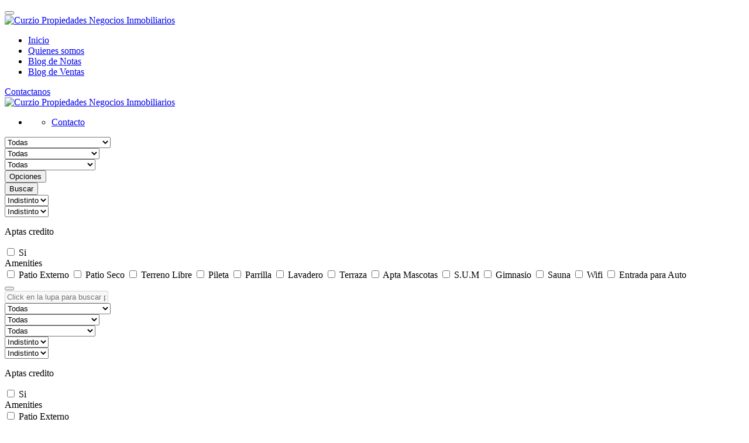

--- FILE ---
content_type: text/html
request_url: https://www.curziopropiedades.com.ar/propiedad/166
body_size: 43904
content:
 <!DOCTYPE html>
<html lang="es">
<head>
<title>Vendo terrenos en Av Gallesio (Zarate, Av Gallesio) - Curzio Propiedades Negocios Inmobiliarios</title>
<!--Meta tags-->
<meta charset="UTF-8">
<meta name="viewport" content="width=device-width, initial-scale=1">
<meta name="keywords" content="Inmobiliaria,propiedades,zarate, country, campana,zona norte,vendo, vende, alquila,casas, departamentos, campos, lotes, loteos, isla, quinta, fraccion industrial, avion, avioneta, auto, ">
<meta name="description" content="Vendo terrenos en Av Gallesio (Zarate, Av Gallesio) - Curzio Propiedades Negocios Inmobiliarios">
<meta name="author" content="Curzio Propiedades Negocios Inmobiliarios">

<!-- Facebook Meta -->
<meta property="og:site_name" content="https://www.curziopropiedades.com.ar/"/>
<meta property="og:url" content="https://www.curziopropiedades.com.ar/propiedad/166"/>
<meta property="og:title" content="Vendo terrenos en Av Gallesio"/>
<meta property="og:image" content="https://www.curziopropiedades.com.ar/upload/property/166/property-166-9026833362.jpg"/>
<meta property="og:description" content="Dos lotes de 10x40 con zonificación apta para edificar en altura según el código de planeamiento. Ideal inversores , posee todos los servicios , de fácil acceso."/>

<!-- Fav and touch icons -->
<link rel="icon" href="https://www.curziopropiedades.com.ar/images/icons/favicon.png" type="image/png"> 
<link rel="apple-touch-icon" href="https://www.curziopropiedades.com.ar/images/fav_touch_icons/apple-touch-icon.png" />
<link rel="apple-touch-icon" sizes="72x72" href="https://www.curziopropiedades.com.ar/images/fav_touch_icons/apple-touch-icon-72x72.png" />
<link rel="apple-touch-icon" sizes="114x114" href="https://www.curziopropiedades.com.ar/images/fav_touch_icons/apple-touch-icon-114x114.png" />

<link href="https://www.curziopropiedades.com.ar/css/bootstrap.css" rel="stylesheet" type="text/css" />
<link href="https://www.curziopropiedades.com.ar/css/bootstrap-select.css" rel="stylesheet" type="text/css" />
<link href="https://www.curziopropiedades.com.ar/css/font-awesome.css" rel="stylesheet" type="text/css" />
<link href="https://www.curziopropiedades.com.ar/css/owl.carousel.css" rel="stylesheet" type="text/css" />
<link href="https://www.curziopropiedades.com.ar/css/jquery-ui.css" rel="stylesheet" type="text/css" />
<link href="https://www.curziopropiedades.com.ar/css/prettyPhoto.css" rel="stylesheet" type="text/css" />
<link href="https://www.curziopropiedades.com.ar/css/styles.css" rel="stylesheet" type="text/css" />
<link href="https://www.curziopropiedades.com.ar/css/curzio.css" rel="stylesheet" type="text/css" />

<link href="https://fonts.googleapis.com/css?family=Open+Sans:400,600,700" rel="stylesheet">
<link href="https://fonts.googleapis.com/css?family=Lora:400,700" rel="stylesheet">

</head>

<body>

<button class="btn scrolltop-btn back-top"><i class="fa fa-angle-up"></i></button>

<!--start header section header v1-->
<header id="header-section" class="header-section-4 header-main nav-left hidden-sm hidden-xs" data-sticky="0">
<div class="container">
<div class="header-left">
<div class="logo">
<a href="https://www.curziopropiedades.com.ar">
<img src="https://www.curziopropiedades.com.ar/images/logo/logo3.png" alt="Curzio Propiedades Negocios Inmobiliarios" style="height: 72px;">
</a>
</div>
<nav class="navi main-nav">
<ul>
<li><a href="https://www.curziopropiedades.com.ar">Inicio</a></li>
<li><a href="https://www.curziopropiedades.com.ar/quienes-somos">Quienes somos</a></li>
<li><a href="https://www.curziopropiedades.com.ar/blog/notas">Blog de Notas</a></li>
<li><a href="https://www.curziopropiedades.com.ar/blog/ventas">Blog de Ventas</a></li>
</ul>
</nav>
</div>
<div class="header-right">
<div class="user">
<a href="https://www.curziopropiedades.com.ar/contacto" class="btn btn-primary">Contactanos</a>
</div>
</div>
</div>
</header>
<!--end header section header v1-->

<div class="header-mobile visible-sm visible-xs">
<div class="container">
<!--start mobile nav-->
<div class="mobile-nav">
<span class="nav-trigger"><i class="fa fa-navicon"></i></span>
<div class="nav-dropdown main-nav-dropdown">
</div>
</div>
<!--end mobile nav-->

<div class="header-logo">
<a href="https://www.curziopropiedades.com.ar">
<img src="https://www.curziopropiedades.com.ar/images/logo/logo3.png" alt="Curzio Propiedades Negocios Inmobiliarios"></a>
</div>

<div class="header-user">
<ul class="account-action">
<li>
<span class="user-icon"><i class="fa fa-envelope"></i></span>
<div class="account-dropdown">
<ul>
<li> <a href="https://www.curziopropiedades.com.ar/contacto"> <i class="fa fa-envelope"></i> Contacto</a></li>
</ul>
</div>
</li>
</ul>
</div>
</div>
</div><!--start advanced search section-->
<section class="advanced-search advance-search-header" data-sticky="1">
<div class="container">
<div class="row">
<div class="col-sm-12">
<form method="GET" action="https://www.curziopropiedades.com.ar/search.php">
<div class="row">
<div class="col-md-6">

<div class="row">
<div class="col-sm-6">
<select id="property" name="property" title="Propiedad" class="selectpicker bs-select-hidden" data-live-search="false">
<option value="all">Todas</option>
<option value="1">Casa</option><option value="21">Casa en Barrios Perifericos</option><option value="12">Casa Quinta</option><option value="2">Departamento</option><option value="3">Duplex</option><option value="13">Lote</option><option value="20">Lote en Country</option><option value="4">Campo</option><option value="17">Isla</option><option value="8">Local</option><option value="11">Oficina</option><option value="6">Fondo de Comercio</option><option value="14">Galpon</option><option value="15">Fracción Industrial</option><option value="18">Fraccion Urbana</option><option value="7">Hotel</option><option value="5">Cochera</option></select>
</div>
<div class="col-sm-6">
<select id="city" name="city" title="Ciudad" class="selectpicker bs-select-hidden" data-live-search="false">
<option value="all">Todas</option>
<option value="23">San Fernando</option><option value="22">San Isidro</option><option value="21">Tigre</option><option value="20">Pilar</option><option value="3">Zarate</option><option value="14">Lima - Partido de Zarate</option><option value="1">Campana</option><option value="5">Escobar</option><option value="7">Capilla del Se&ntilde;or</option><option value="9">Exaltaci&oacute;n de la Cruz</option><option value="2">Cardales</option><option value="15">Baradero</option><option value="19">Costa Atlántica</option><option value="13">Otras Ciudades</option></select>
</div>

<!--
<div class="col-sm-4">
<select id="state" name="state" title="Provincia" class="selectpicker bs-select-hidden" data-live-search="false">
<option value="all">Todas</option>
<option value="1">Buenos Aires</option><option value="2">Catamarca</option><option value="3">Chaco</option><option value="4">Chubut</option><option value="5">Cordoba</option><option value="6">Corrientes</option><option value="7">Entre Rios</option><option value="8">Formosa</option><option value="9">Jujuy</option><option value="10">La Pampa</option><option value="11">La Rioja</option><option value="12">Mendoza</option><option value="13">Misiones</option><option value="14">Neuquen</option><option value="15">Rio Negro</option><option value="16">Salta</option><option value="17">San Juan</option><option value="18">San Luis</option><option value="19">Santa Cruz</option><option value="20">Santa Fe</option><option value="21">Santiago del Estero</option><option value="22">Tierra del Fuego</option><option value="23">Tucuman</option></select>
</div>
-->

</div>

</div>

<div class="col-md-6">
<div class="row">
<div class="col-sm-6">
<select id="trade" name="trade" title="Transacci&oacute;n" class="selectpicker bs-select-hidden" data-live-search="false">
<option value="all">Todas</option>
<option value="1">Venta</option><option value="2">Alquiler</option><option value="3">Alquiler por Temporada</option></select>
</div>

<div class="col-sm-3 col-xs-6 text-center">
<button class="advance-btn btn" type="button"><i class="fa fa-gear"></i> Opciones</button>
</div>
<div class="col-sm-3 col-xs-6">
<button type="submit" class="btn btn-secondary btn-block"><i class="fa fa-search"></i> Buscar</button>
</div>
</div>
</div>
</div>

<div class="advance-fields">
<div class="row">

<div class="col-sm-2 col-xs-6">
<div class="form-group">
<select id="room" name="room" class="selectpicker" data-live-search="false" title="Dormitorios">
<option value="all">Indistinto</option>
<option value="1">1</option>
<option value="2">2</option>
<option value="3">3</option>
<option value="4">4</option>
<option value="5">5</option>
<option value="6">6</option>
</select>
</div>
</div>

<div class="col-sm-2 col-xs-6">
<div class="form-group">
<select id="bath" name="bath" class="selectpicker" data-live-search="false" title="Ba&ntilde;os">
<option value="all">Indistinto</option>
<option value="1">1</option>
<option value="2">2</option>
<option value="3">3</option>
<option value="4">4</option>
<option value="5">5</option>
<option value="6">6</option>
</select>
</div>
</div>


<div class="col-sm-3 col-xs-6">
<div class="range-advanced-main">
<div class="range-text">
<p class="no-margin"><span class="range-title">Aptas credito</span></p>
</div>
<div class="features-list">
<label class="checkbox-inline"><input type="checkbox" id="credit" name="credit" value="0"> Si</label>
</div>
</div>
</div>

<div class="col-sm-12 col-xs-12 features-list">
<label class="advance-trigger text-uppercase title"><i class="fa fa-plus-square"></i> Amenities </label>
<div class="clearfix"></div>
<div class="field-expand">

<label class="checkbox-inline">
<input type="checkbox" name="yard" id="yard" value=""> Patio Externo
</label>

<label class="checkbox-inline">
<input type="checkbox" name="dryyard" id="dryyard" value=""> Patio Seco
</label>

<label class="checkbox-inline">
<input type="checkbox" name="freeyard" id="freeyard" value=""> Terreno Libre
</label>

<label class="checkbox-inline">
<input type="checkbox" name="pool" id="pool" value=""> Pileta
</label>

<label class="checkbox-inline">
<input type="checkbox" name="grill" id="grill" value=""> Parrilla
</label>

<label class="checkbox-inline">
<input type="checkbox" name="laundry" id="laundry" value=""> Lavadero
</label>

<label class="checkbox-inline">
<input type="checkbox" name="rooftop" id="rooftop" value=""> Terraza
</label>

<label class="checkbox-inline">
<input type="checkbox" name="pets" id="pets" value=""> Apta Mascotas
</label>

<label class="checkbox-inline">
<input type="checkbox" name="sum" id="sum" value=""> S.U.M
</label>

<label class="checkbox-inline">
<input type="checkbox" name="gym" id="gym" value=""> Gimnasio
</label>

<label class="checkbox-inline">
<input type="checkbox" name="sauna" id="sauna" value=""> Sauna
</label>

<label class="checkbox-inline">
<input type="checkbox" name="wifi" id="wifi" value=""> Wifi
</label>

<label class="checkbox-inline">
<input type="checkbox" name="carspace" id="carspace" value=""> Entrada para Auto
</label>
</div>
</div>
</div>
</div>
</form>
</div>
</div>
</div>
</section><!--end advanced search section-->

<!--start advanced search section-->
<section class="advanced-search-mobile visible-xs visible-sm">
<div class="container">
<div class="row">
<div class="col-sm-12">
<form method="GET" action="https://www.curziopropiedades.com.ar/search.php">
<div class="single-search-wrap">
<div class="single-search-inner advance-btn">
<button class="table-cell text-left" type="button"><i class="fa fa-search"></i></button>
</div>
<div class="single-search-inner single-search">
<input type="text" class="form-control table-cell" placeholder="Click en la lupa para buscar propiedades" disabled="disabled">
</div>

</div>

<div class="advance-fields">
<div class="row">
<div class="col-sm-6 col-xs-12">
<div class="form-group">
<select id="property" name="property" title="Propiedad" class="selectpicker bs-select-hidden" data-live-search="false">
<option value="all">Todas</option>
<option value="4">Campo</option><option value="1">Casa</option><option value="21">Casa en Barrios Perifericos</option><option value="12">Casa Quinta</option><option value="5">Cochera</option><option value="2">Departamento</option><option value="3">Duplex</option><option value="6">Fondo de Comercio</option><option value="15">Fracción Industrial</option><option value="18">Fraccion Urbana</option><option value="14">Galpon</option><option value="7">Hotel</option><option value="17">Isla</option><option value="8">Local</option><option value="13">Lote</option><option value="20">Lote en Country</option><option value="11">Oficina</option></select>
</div>
</div>

<div class="col-sm-6 col-xs-12">
<div class="form-group">
<select id="city" name="city" title="Ciudad" class="selectpicker bs-select-hidden" data-live-search="false">
<option value="all">Todas</option>
<option value="15">Baradero</option><option value="1">Campana</option><option value="7">Capilla del Se&ntilde;or</option><option value="2">Cardales</option><option value="19">Costa Atlántica</option><option value="5">Escobar</option><option value="9">Exaltaci&oacute;n de la Cruz</option><option value="14">Lima - Partido de Zarate</option><option value="13">Otras Ciudades</option><option value="20">Pilar</option><option value="23">San Fernando</option><option value="22">San Isidro</option><option value="21">Tigre</option><option value="3">Zarate</option></select>
</div>
</div>

<!--
<div class="col-sm-6 col-xs-12">
<div class="form-group">
<select id="state" name="state" title="Provincia" class="selectpicker bs-select-hidden" data-live-search="false">
<option value="all">Todas</option>
<option value="1">Buenos Aires</option><option value="2">Catamarca</option><option value="3">Chaco</option><option value="4">Chubut</option><option value="5">Cordoba</option><option value="6">Corrientes</option><option value="7">Entre Rios</option><option value="8">Formosa</option><option value="9">Jujuy</option><option value="10">La Pampa</option><option value="11">La Rioja</option><option value="12">Mendoza</option><option value="13">Misiones</option><option value="14">Neuquen</option><option value="15">Rio Negro</option><option value="16">Salta</option><option value="17">San Juan</option><option value="18">San Luis</option><option value="19">Santa Cruz</option><option value="20">Santa Fe</option><option value="21">Santiago del Estero</option><option value="22">Tierra del Fuego</option><option value="23">Tucuman</option></select>
</div>
</div>
-->

<div class="col-sm-6 col-xs-12">
<div class="form-group">
<select id="trade" name="trade" title="Transacci&oacute;n" class="selectpicker bs-select-hidden" data-live-search="false">
<option value="all">Todas</option>
<option value="2">Alquiler</option><option value="3">Alquiler por Temporada</option><option value="1">Venta</option></select>
</div>
</div>

<div class="col-sm-6 col-xs-6">
<div class="form-group">
<select id="room" name="room" class="selectpicker" data-live-search="false" title="Dormitorios">
<option value="all">Indistinto</option>
<option value="1">1</option>
<option value="2">2</option>
<option value="3">3</option>
<option value="4">4</option>
<option value="5">5</option>
<option value="6">6</option>
</select>
</div>
</div>
<div class="col-sm-6 col-xs-6">
<div class="form-group">
<select id="bath" name="bath" class="selectpicker" data-live-search="false" title="Ba&ntilde;os">
<option value="all">Indistinto</option>
<option value="1">1</option>
<option value="2">2</option>
<option value="3">3</option>
<option value="4">4</option>
<option value="5">5</option>
<option value="6">6</option>
</select>
</div>
</div>

<div class="col-sm-12 col-xs-12">
<div class="range-advanced-main">
<div class="range-text" style="text-align: left;">
<p class="no-margin"><span class="range-title">Aptas credito</span></p>
</div>
<div class="features-list">
<label class="checkbox-inline"><input type="checkbox" id="credit" name="credit" value="0"> Si</label>
</div>
</div>
</div>

<div class="col-sm-12 col-xs-12">
<label class="advance-trigger text-uppercase title"><i class="fa fa-plus-square"></i> Amenities </label>
<div class="clearfix"></div>
</div>

<div class="col-sm-12 col-xs-12 features-list ">
<div class="field-expand">

<div class="col-sm-6 col-xs-6">
<label class="checkbox-inline">
<input type="checkbox" name="yard" id="yard" value=""> Patio Externo
</label>
</div>

<div class="col-sm-6 col-xs-6">
<label class="checkbox-inline">
<input type="checkbox" name="dryyard" id="dryyard" value=""> Patio Seco
</label>
</div>

<div class="col-sm-6 col-xs-6">
<label class="checkbox-inline">
<input type="checkbox" name="freeyard" id="freeyard" value=""> Terreno Libre
</label>
</div>

<div class="col-sm-6 col-xs-6">
<label class="checkbox-inline">
<input type="checkbox" name="pool" id="pool" value=""> Pileta
</label>
</div>

<div class="col-sm-6 col-xs-6">
<label class="checkbox-inline">
<input type="checkbox" name="grill" id="grill" value=""> Parrilla
</label>
</div>

<div class="col-sm-6 col-xs-6">
<label class="checkbox-inline">
<input type="checkbox" name="laundry" id="laundry" value=""> Lavadero
</label>
</div>

<div class="col-sm-6 col-xs-6">
<label class="checkbox-inline">
<input type="checkbox" name="rooftop" id="rooftop" value=""> Terraza
</label>
</div>

<div class="col-sm-6 col-xs-6">
<label class="checkbox-inline">
<input type="checkbox" name="pets" id="pets" value=""> Apta Mascotas
</label>
</div>

<div class="col-sm-6 col-xs-6">
<label class="checkbox-inline">
<input type="checkbox" name="sum" id="sum" value=""> S.U.M
</label>
</div>

<div class="col-sm-6 col-xs-6">
<label class="checkbox-inline">
<input type="checkbox" name="gym" id="gym" value=""> Gimnasio
</label>
</div>

<div class="col-sm-6 col-xs-6">
<label class="checkbox-inline">
<input type="checkbox" name="sauna" id="sauna" value=""> Sauna
</label>
</div>

<div class="col-sm-6 col-xs-6">
<label class="checkbox-inline">
<input type="checkbox" name="wifi" id="wifi" value=""> Wifi
</label>
</div>

<div class="col-sm-6 col-xs-6">
<label class="checkbox-inline">
<input type="checkbox" name="carspace" id="carspace" value=""> Entrada para Auto
</label>
</div>
<div class="clearfix"></div>
</div>
</div>

<div class="col-sm-12 col-xs-12">
<div class="form-group">
<button type="submit" class="btn btn-secondary btn-block"><i class="fa fa-search pull-left"></i> Buscar</button>
</div>
</div>

</div>
</div>
</form>
</div>
</div>
</div>
</section><!--end advanced search section-->

<!--start section page body-->
<section id="section-body">

<!--start detail top-->
<div class="detail-top detail-top-grid no-margin">
<div class="container">
<div class="row">
<div class="col-sm-12 col-xs-12">
<div class="header-detail table-list">

<div class="header-left">
<ol class="breadcrumb">
<li><a href="https://www.curziopropiedades.com.ar"><i class="fa fa-home"></i></a></li>
<li>Propiedades</li>
<li class="active">Vendo terrenos en Av Gallesio</li>
</ol>

<h1>Vendo terrenos en Av Gallesio&nbsp;
<span class="label-wrap hidden-sm hidden-xs">
<span class="label label-warning">Venta</span>
</span>
</h1>

<address class="property-address">Av Gallesio (), Zarate</address>
</div>

<div class="header-right">
<ul class="actions">

<li class="share-btn">
<div class="share_tooltip fade">

<a href="https://www.facebook.com/sharer/sharer.php?u=https://www.curziopropiedades.com.ar/propiedad/166" 
onclick="javascript:window.open(this.href, '', 'menubar=no,toolbar=no,resizable=yes,scrollbars=yes,height=300,width=600');return false;"
 target="_blank" title="Facebook">
<i class="fa fa-facebook"></i>
</a> 

<a href="https://twitter.com/share?url=https://www.curziopropiedades.com.ar/propiedad/166&text=Venta: Vendo terrenos en Av Gallesio" 
onclick="javascript:window.open(this.href, '', 'menubar=no,toolbar=no,resizable=yes,scrollbars=yes,height=300,width=600');return false;"
 target="_blank" title="Twitter">
 <i class="fa fa-twitter"></i></a>
  
<a href="https://wa.me/?text=Vendo terrenos en Av Gallesio...%20https://www.curziopropiedades.com.ar/propiedad/166" target="_blank"><i class="fa fa-whatsapp"></i></a>

</div>
<span data-toggle="tooltip" data-placement="left" title="Compartir "><i class="fa fa-share-alt"></i></span>
</li>
</ul>
<span class="item-price">$ A consultar</span>
</div>
</div>
</div>
</div>
</div>
</div>
<!--end detail top-->

<!--start detail content-->
<section class="section-detail-content">
<div class="container">
<div class="row">

<div class="col-lg-8 col-md-8 col-sm-12 col-xs-12 container-contentbar">
<div class="detail-bar">
<div class="detail-media detail-top-slideshow">
<div class="tab-content">

<div id="gallery" class="tab-pane fade in active">
<span class="label-wrap visible-sm visible-xs">
<span class="label label-primary">Venta</span>
</span>

<div class="" style="max-height: 400px; overflow: hidden;">

<img src="https://www.curziopropiedades.com.ar/upload/property/166/property-166-9026833362.jpg" width="810" height="430" alt="Slide show">

</div>
</div>

</div>

<div class="media-tabs">
<ul class="media-tabs-list">
<li class="popup-trigger" data-placement="bottom" data-toggle="tooltip" data-original-title="Ver galeria de fotos">
<a href="#gallery" data-toggle="tab">
<i class="fa fa-camera"></i>
</a>
</li>
</ul>

<ul class="actions">

<li class="share-btn">
<div class="share_tooltip fade">

<a href="https://www.facebook.com/sharer/sharer.php?u=https://www.curziopropiedades.com.ar/propiedad/166" 
onclick="javascript:window.open(this.href, '', 'menubar=no,toolbar=no,resizable=yes,scrollbars=yes,height=300,width=600');return false;"
 target="_blank" title="Facebook">
<i class="fa fa-facebook"></i>
</a> 

<a href="https://twitter.com/share?url=https://www.curziopropiedades.com.ar/propiedad/166&text=Venta: Vendo terrenos en Av Gallesio" 
onclick="javascript:window.open(this.href, '', 'menubar=no,toolbar=no,resizable=yes,scrollbars=yes,height=300,width=600');return false;"
 target="_blank" title="Twitter">
 <i class="fa fa-twitter"></i></a>
  
<a href="https://wa.me/?text=Vendo terrenos en Av Gallesio...%20https://www.curziopropiedades.com.ar/propiedad/166" target="_blank"><i class="fa fa-whatsapp"></i></a>

</div>
<span data-toggle="tooltip" data-placement="left" title="Compartir "><i class="fa fa-share-alt"></i></span>
</li>
</ul>

</div>
</div>


<div class="property-description detail-block">
<div class="detail-title">
<h2 class="title-left">Vendo terrenos en Av Gallesio<br /><small>Av Gallesio (), Zarate</small></h2>
<div class="title-right">
<span class="label label-warning">Venta</span><br />$ A consultar</div>
</div>
<h5><strong>Descripci&oacute;n:</strong></h5>
<p>Dos lotes de 10x40 con zonificación apta para edificar en altura según el código de planeamiento. Ideal inversores , posee todos los servicios , de fácil acceso.</p>
</div>

<div class="detail-list detail-block">
<div class="detail-title">
<h2 class="title-left">Ficha</h2>
<div class="title-right">
<p>Informaci&oacute;n actualizada el 31/12/2025</p>
</div>
</div>


<ul class="list-three-col">
<li><strong>Tipo:</strong> Residencial</li>
<li><strong>Propiedad:</strong> Lote</li>
<li><strong>Operaci&oacute;n:</strong> Venta</li>
<li><strong>Ciudad:</strong> Zarate</li>
<li><strong>Ubicación/Barrio:</strong> </li>
<li><strong>Direcc&iacute;on:</strong> Av Gallesio</li>
<li><strong>Sup. terreno:</strong> 800 m2</li>
<li><strong>Sup. construida:</strong> 0 m2</li>

</ul>


</div>

<div class="detail-features detail-block">

<div class="detail-title">
<h4 class="title-left">Servicios</h4>
</div>
<div class="alert alert-warning">
<ul class="list-three-col">
<li><strong>Luz:</strong> No</li>
<li><strong>Gas natural:</strong> No</li>
<li><strong>Agua corriente:</strong> No</li>
<li><strong>Calle asfaltada:</strong> No</li>
<li><strong>Cloacas:</strong> No</li>
</ul>
</div>

</div>


</div>
</div>

<div class="col-lg-4 col-md-4 col-sm-6 col-xs-12 col-md-offset-0 col-sm-offset-3 container-sidebar">
<aside id="sidebar" class="sidebar-white">

<div class="widget widget-calculate">
<div class="widget-top">
<h3 class="widget-title">&iquest;Te interesa esta propiedad?</h3>
</div>
<div class="widget-body">
<div class="media agent-media">
<div class="media-left">
<a href="javascript:void(0);">
<img src="https://www.curziopropiedades.com.ar/images/avatar.png" class="media-object" alt="image" width="80" height="80">
</a>
</div>
<div class="media-body mb-4">
<h4 class="media-heading">Contact&aacute;me.</h4>
<ul>
<li><i class="fa fa-user"></i> Ezequiel Curzio</li>
<li><i class="fa fa-phone"></i> 03487441569</li>
</ul>

</div>
</div>

<div class="detail-title-inner">
<h4 class="title-inner">Enviame tu consulta.</h4>
</div>

<form method="POST" action="" name="contact_form" id="contact_form">
<div class="form-group">
<input class="form-control" type="text" id="name" name="name" placeholder="Tu nombre">
</div>
<div class="form-group">
<input class="form-control" type="email" id="email" name="email" placeholder="Tu e-mail">
</div>
<div class="form-group">
<input class="form-control" type="text" id="phone" name="phone" placeholder="Tu telefono">
</div>
<div class="form-group">
<textarea class="form-control" rows="5" id="message" name="message" placeholder="Mensaje">Hola, me quiero recibir mas información sobre la propiedad: Vendo terrenos en Av Gallesio.</textarea>
</div>

<input type="hidden" value="Consulta por la propiedad: Av Gallesio - ID [166]" name="subject" id="subject" />
<input type="hidden" value="166" name="propId" id="propId" />

<div id="result"></div>
<button class="btn btn-secondary btn-block submit_btn_contact" id="submit_btn_contact" type="submit">Enviar mensaje</button>
<img src="https://www.curziopropiedades.com.ar/images/ajax-loader.gif" class="loading-img" style="display:none">
</form>

</div>
</div>

<div class="widget widget-recommend">
<div class="widget-top">
<h3 class="widget-title">Recomendamos</h3>
</div>
<div class="widget-body">

<div class="media">
<div class="media-left">
<figure class="item-thumb">
<a class="hover-effect" href="https://www.curziopropiedades.com.ar/propiedad/830">
<img src="https://www.curziopropiedades.com.ar/upload/property/830/property-830-203565453.jpg" width="100" height="75" alt="">
</a>
</figure>
</div>
<div class="media-body">
<h3 class="media-heading"><a href="https://www.curziopropiedades.com.ar/propiedad/830">Vendo Lote en Estancia Smithfield, Zárate</a></h3>
<h4>$ A consultar USD</h4>
<div class="amenities">

</div>
</div>
</div>

<div class="media">
<div class="media-left">
<figure class="item-thumb">
<a class="hover-effect" href="https://www.curziopropiedades.com.ar/propiedad/829">
<img src="https://www.curziopropiedades.com.ar/upload/property/829/property-829-304644891.jpg" width="100" height="75" alt="">
</a>
</figure>
</div>
<div class="media-body">
<h3 class="media-heading"><a href="https://www.curziopropiedades.com.ar/propiedad/829">Vendo Lote en Cardales Chico</a></h3>
<h4>$ A consultar USD</h4>
<div class="amenities">

</div>
</div>
</div>

<div class="media">
<div class="media-left">
<figure class="item-thumb">
<a class="hover-effect" href="https://www.curziopropiedades.com.ar/propiedad/824">
<img src="https://www.curziopropiedades.com.ar/upload/property/824/property-824-2676392542.jpg" width="100" height="75" alt="">
</a>
</figure>
</div>
<div class="media-body">
<h3 class="media-heading"><a href="https://www.curziopropiedades.com.ar/propiedad/824">Vendo quinta en Barrio La Candelaria, Escalada, Zàrate</a></h3>
<h4>$ 85.000 USD</h4>
<div class="amenities">

</div>
</div>
</div>

<div class="media">
<div class="media-left">
<figure class="item-thumb">
<a class="hover-effect" href="https://www.curziopropiedades.com.ar/propiedad/816">
<img src="https://www.curziopropiedades.com.ar/upload/property/816/property-816-2034249055.jpeg" width="100" height="75" alt="">
</a>
</figure>
</div>
<div class="media-body">
<h3 class="media-heading"><a href="https://www.curziopropiedades.com.ar/propiedad/816">Vendo casa 3d en Barrio San Alfonso, Pilar del Este</a></h3>
<h4>$ 180000 USD</h4>
<div class="amenities">

</div>
</div>
</div>
</div>
</div>

</aside>
</div>
</div>
</div>
</section>
<!--end detail content-->

</section>
<!--end section page body-->

<div id="lightbox-popup-main" class="fade">
<div class="lightbox-popup">
<div class="popup-inner">
<div class="lightbox-left">
<div class="lightbox-header">

<div class="header-title">
<p>
<span>
<img src="https://www.curziopropiedades.com.ar/images/logo/logo_transparent_white.png" width="148" height="50" alt="logo">
</span>
<span class="hidden-xs">
Vendo terrenos en Av Gallesio (Zarate, Av Gallesio)</span>
</p>
</div>

<div class="header-actions">
<ul class="actions">
<li class="share-btn">
<div class="share_tooltip tooltip_left fade">
<a href="#" onclick="window.open(this.href, 'mywin','left=50,top=50,width=600,height=350,toolbar=0'); return false;">
<i class="fa fa-facebook"></i>
</a>
<a href="#" onclick="if(!document.getElementById('td_social_networks_buttons')){window.open(this.href, 'mywin','left=50,top=50,width=600,height=350,toolbar=0'); return false;}">
<i class="fa fa-twitter"></i>
</a>
<a href="#"><i class="fa fa-envelope"></i></a>
</div>
<span><i class="fa fa-share-alt"></i></span>
</li>

<li class="lightbox-expand visible-xs compress">
<span><i class="fa fa-envelope-o"></i></span>
</li>
<li class="lightbox-close">
<span><i class="fa fa-close"></i></span>
</li>
</ul>
</div>
</div>

<div class="gallery-area">
<div class="slider-placeholder">
<div class="loader-inner">
<span class="fa fa-spin fa-spinner"></span> Cargando galeria...
</div>
</div>

<div class="expand-icon lightbox-expand hidden-xs"></div>
<div class="gallery-inner">
<div class="lightbox-slide slide-animated">

<div><img src="https://www.curziopropiedades.com.ar/upload/property/166/property-166-9026833362.jpg" alt="Vendo terrenos en Av Gallesio" width="1170" height="525"></div>
</div>
</div>
<div class="lightbox-slide-nav visible-xs">
<button class="lightbox-arrow-left lightbox-arrow"><i class="fa fa-angle-left"></i></button>
<p class="lightbox-nav-title">Vendo terrenos en Av Gallesio (Zarate, Av Gallesio)</p>
<button class="lightbox-arrow-right lightbox-arrow"><i class="fa fa-angle-right"></i></button>
</div>
</div>
</div>
<div class="lightbox-right fade in">
<div class="lightbox-header hidden-xs">
<div class="header-title">
<p>$ A consultar - Venta</p>
</div>
<div class="header-actions">
<ul class="actions">
<li class="lightbox-close">
<span><i class="fa fa-close"></i></span>
</li>
</ul>
</div>
</div>

<div class="agent-area">
<div class="form-small">
<div class="agent-media-head">
<h4 class="head-left">&iquest;Te interesa esta propiedad?</h4>
</div>

<div class="media agent-media">
<div class="media-left">
<a href="javascript:void(0);" style="width: 50px!important;">
<img src="https://www.curziopropiedades.com.ar/images/avatar.png" class="media-object" alt="image" width="100" height="100">
</a>
</div>

<div class="media-body">
<dl>
<dt>Contactanos</dt>
<dd><i class="fa fa-user"></i> Ezequiel Curzio</dd>
<dd><i class="fa fa-phone"></i> 03487441569</dd>
</dl>
</div>
</div>

<h4 class="form-small-title"> Completa el formulario </h4>

<form method="POST" action="" name="contact_form3" id="contact_form3">
<div class="form-group">
<input class="form-control" type="text" id="name3" name="name3" placeholder="Tu nombre">
</div>
<div class="form-group">
<input class="form-control" type="email" id="email3" name="email3" placeholder="Tu e-mail">
</div>
<div class="form-group">
<input class="form-control" type="text" id="phone3" name="phone3" placeholder="Tu telefono">
</div>
<div class="form-group">
<textarea class="form-control" rows="5" id="message3" name="message3" placeholder="Mensaje">Hola, me quiero recibir mas información sobre la propiedad: Vendo terrenos en Av Gallesio</textarea>
</div>

<input type="hidden" value="Consulta por la propiedad: Av Gallesio - ID [166]" name="subject3" id="subject3" />
<input type="hidden" value="166" name="propId3" id="propId3" />

<div id="result3"></div>
<button class="btn btn-secondary btn-block submit_btn_contact3" id="submit_btn_contact3" type="submit">Enviar mensaje</button>
<img src="https://www.curziopropiedades.com.ar/images/ajax-loader.gif" class="loading-img3" style="display:none">
</form>

</div>
</div>
</div>
</div>
</div>
</div>

<!--start footer section-->
<footer class="footer-v2">
<div class="footer">
<div class="container">
<div class="row">

<div class="col-sm-4">
<div class="footer-widget widget-about">
<div class="widget-top">
<img src="https://www.curziopropiedades.com.ar/images/logo/logo3.png" style="max-width: 100%;" alt="Curzio Propiedades Negocios Inmobiliarios">
</div>
<div class="widget-body">
<p>Ezquiel Curzio<br />
Corredor y Martillero Publico<br />
mat. T1 -F 142 - C 424 CMZC<br />
Arquitecto UNLP<br />
</p>

</div>
</div>
</div>

<div class="col-sm-4">
<div class="footer-widget widget-contact">
<div class="widget-top">
<h3 class="widget-title">Contactanos</h3>
</div>
<div class="widget-body">
<ul class="list-unstyled">
<li><i class="fa fa-map-marker"></i> De la Torre 1440, Zarate (Buenos Aires).</li>
<li><i class="fa fa-phone"></i> 03487441569</li>
<li><i class="fa fa-envelope-o"></i> <a href="mailto:info@curziopropiedades.com.ar">info@curziopropiedades.com.ar</a></li>
</ul>
<p class="read"><a href="https://www.curziopropiedades.com.ar/contacto">Envianos un mensaje <i class="fa fa-caret-right"></i></a></p>
</div>
</div>
</div>

<div class="col-sm-4">
<div class="footer-widget widget-newsletter">
<div class="widget-top">
<h3 class="widget-title">Redes sociales</h3>
</div>
<div class="widget-body">
<p>No te olvides de seguirnos en tu red social favorita:</p>
<ul class="social">
<li>
<a href="https://www.facebook.com/curzio.propiedades" target="_blank"><i class="fa fa-facebook-square"></i></a>
</li>
<li>
<a href="https://www.instagram.com/curziopropiedades" target="_blank"><i class="fa fa-instagram"></i></a>
</li>
</ul>
</div>
</div>
</div>
</div>
</div>
</div>

<div class="footer-bottom">
<div class="container">
<div class="row">
<div class="col-md-3 col-sm-3">
<div class="footer-col">
<p>Todos los derechos reservados 2008/2025</p>
</div>
</div>

<div class="col-md-6 col-sm-6">
<div class="footer-col">
<div class="navi">
<ul id="footer-menu" class="">
<li><a href="https://www.curziopropiedades.com.ar">Curzio Propiedades Negocios Inmobiliarios</a></li>
</ul>
</div>
</div>
</div>

<div class="col-md-3 col-sm-3">
<div class="footer-col foot-social">
<p><a href="https://www.pech.com.ar" target="_blank"><i class="fa fa-code"></i>&nbsp;Pech Software</a></p>
</div>
</div>
</div>
</div>
</div>
</footer><!--end footer section-->

<!--Start Scripts-->
<script type="text/javascript" src="https://www.curziopropiedades.com.ar/js/jquery-1.11.0.min.js" ></script>
    
<script type="text/javascript" src="https://www.curziopropiedades.com.ar/js/jquery.js"></script>
<script type="text/javascript" src="https://www.curziopropiedades.com.ar/js/modernizr.custom.js"></script>
<script type="text/javascript" src="https://www.curziopropiedades.com.ar/js/bootstrap.js"></script>
<script type="text/javascript" src="https://www.curziopropiedades.com.ar/js/owl.carousel.min.js"></script>
<script type="text/javascript" src="https://www.curziopropiedades.com.ar/js/jquery.matchHeight-min.js"></script>
<script type="text/javascript" src="https://www.curziopropiedades.com.ar/js/bootstrap-select.js"></script>
<script type="text/javascript" src="https://www.curziopropiedades.com.ar/js/jquery-ui.js"></script>
<script type="text/javascript" src="https://www.curziopropiedades.com.ar/js/jquery.nicescroll.js"></script>
<script type="text/javascript" src="https://www.curziopropiedades.com.ar/js/jquery.prettyPhoto.js"></script>
<script type="text/javascript" src="https://www.curziopropiedades.com.ar/js/custom.js"></script>

<script>
$('input[type="checkbox"]').click(function () {
$(this).prop("checked") ? $(this).val("1") : $(this).val("0")
});
</script>

<script>
jQuery(document).ready(function($){
    $("#contact_form #submit_btn_contact").click(function() {
        
        //get input field values
		
        var user_name       = $('input[name=name]').val(); 
        var user_email      = $('input[name=email]').val();
        var user_phone      = $('input[name=phone]').val();
        var user_message    = $('textarea[name=message]').val();
        var user_subject    = $('input[name=subject]').val();
        var user_propId    = $('input[name=propId]').val();
        
        //simple validation at client's end
        //we simply change border color to #e2690f if empty field using .css()
        var proceed = true;
        if(user_name==""){ 
            $('input[name=name]').css('border-color','#e2690f');
            $("input#name").focus();
            return false;
            proceed = false;
        }
        if(user_email==""){ 
            $('input[name=email]').css('border-color','#e2690f');
            $("input#email").focus();
            return false;
            proceed = false;
        }
        if(user_phone=="") {    
            $('input[name=phone]').css('border-color','#e2690f');
            $("input#phone").focus();
            return false;
            proceed = false;
        }
        if(user_message=="") {  
            $('textarea[name=message]').css('border-color','#e2690f');
            $("textarea#message").focus();
            return false;
            proceed = false;
        }

        //everything looks good! proceed...
        if(proceed) 
        {
			$(".loading-img").show(); //show loading image
			$(".submit_btn_contact").hide(); //hide submit button
			
			//data to be sent to server			
			var post_data = new FormData();    
			post_data.append( 'userName', user_name );
			post_data.append( 'userEmail', user_email );
			post_data.append( 'userPhone', user_phone );
			post_data.append( 'userMessage',user_message);
            post_data.append( 'userSubject',user_subject);
            post_data.append( 'userPropId',user_propId);
			
			//instead of $.post() we are using $.ajax()
			//that's because $.ajax() has more options and can be used more flexibly.
			$.ajax({
			  url: 'https://www.curziopropiedades.com.ar/send/message-property.php',
			  data: post_data,
			  processData: false,
			  contentType: false,
			  type: 'POST',
			  dataType:'json',
			  success: function(data){
					//load json data from server and output message     
					if(data.type == 'error')
					{
						output = '<div class="error">'+data.text+'</div>';
					}else{
						output = '<div class="success">'+data.text+'</div>';
						
						//reset values in all input fields
						$('#contact_form textarea').val(''); 
                        
                        
					}
					
					$("#result").hide().html(output).slideDown(); //show results from server
                    if(data.type != 'error')
                    {
                    $("#result").delay(20000).slideUp();
                    }
					$(".loading-img").hide(); //hide loading image
					$(".submit_btn_contact").show(); //show submit button
                    
                     
			  }
			});
return false;
        }
    });
    
    //reset previously set border colors and hide all message on .keyup()
    $("#contact_form input, #contact_form textarea").keyup(function() { 
        $("#contact_form input, #contact_form textarea").css('border-color',''); 
        $("#result").slideUp();
    });
    return false;
});
</script>

<script>
jQuery(document).ready(function($){
    $("#contact_form3 #submit_btn_contact3").click(function() {
        
        //get input field values
		
        var user_name       = $('input[name=name3]').val(); 
        var user_email      = $('input[name=email3]').val();
        var user_phone      = $('input[name=phone3]').val();
        var user_message    = $('textarea[name=message3]').val();
        var user_subject    = $('input[name=subject3]').val();
        var user_propId    = $('input[name=propId3]').val();
        
        //simple validation at client's end
        //we simply change border color to #e2690f if empty field using .css()
        var proceed = true;
        if(user_name==""){ 
            $('input[name=name3]').css('border-color','#e2690f');
            $("input#name3").focus();
            return false;
            proceed = false;
        }
        if(user_email==""){ 
            $('input[name=email3]').css('border-color','#e2690f');
            $("input#email3").focus();
            return false;
            proceed = false;
        }
        if(user_phone=="") {    
            $('input[name=phone3]').css('border-color','#e2690f');
            $("input#phone3").focus();
            return false;
            proceed = false;
        }
        if(user_message=="") {  
            $('textarea[name=message3]').css('border-color','#e2690f');
            $("textarea#message3").focus();
            return false;
            proceed = false;
        }

        //everything looks good! proceed...
        if(proceed) 
        {
			$(".loading-img3").show(); //show loading image
			$(".submit_btn_contact3").hide(); //hide submit button
			
			//data to be sent to server			
			var post_data = new FormData();    
			post_data.append( 'userName', user_name );
			post_data.append( 'userEmail', user_email );
			post_data.append( 'userPhone', user_phone );
			post_data.append( 'userMessage',user_message);
            post_data.append( 'userSubject',user_subject);
            post_data.append( 'userPropId',user_propId);
			
			//instead of $.post() we are using $.ajax()
			//that's because $.ajax() has more options and can be used more flexibly.
			$.ajax({
			  url: 'https://www.curziopropiedades.com.ar/send/message-property.php',
			  data: post_data,
			  processData: false,
			  contentType: false,
			  type: 'POST',
			  dataType:'json',
			  success: function(data){
					//load json data from server and output message     
					if(data.type == 'error')
					{
						output = '<div class="error">'+data.text+'</div>';
					}else{
						output = '<div class="success">'+data.text+'</div>';
						
						//reset values in all input fields
						$('#contact_form3 textarea').val(''); 
                        
                        
					}
					
					$("#result3").hide().html(output).slideDown(); //show results from server
                    if(data.type != 'error')
                    {
                    $("#result3").delay(20000).slideUp();
                    }
					$(".loading-img3").hide(); //hide loading image
					$(".submit_btn_contact3").show(); //show submit button
                    
                     
			  }
			});
return false;
        }
    });
    
    //reset previously set border colors and hide all message on .keyup()
    $("#contact_form3 input, #contact_form3 textarea").keyup(function() { 
        $("#contact_form3 input, #contact_form3 textarea").css('border-color',''); 
        $("#result3").slideUp();
    });
    return false;
});
</script>
</body>
</html>